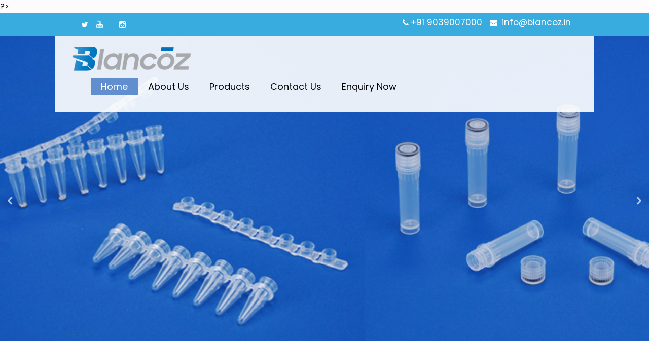

--- FILE ---
content_type: text/html; charset=UTF-8
request_url: https://blancoz.in/?ahnez/b559108.html
body_size: 4599
content:
?>﻿<!DOCTYPE html PUBLIC "-//W3C//DTD XHTML 1.0 Transitional//EN" "http://www.w3.org/TR/xhtml1/DTD/xhtml1-transitional.dtd">
<html xmlns="http://www.w3.org/1999/xhtml" xml:lang="en" lang="en">
<head>
<title>Scientific Reagent bottle manufacturer in India</title>
<meta name="Description" content="Blancoz a one-stop solution for scientific reagents, offers quality and cost-effective manufacturing for test tubes, bottle assemblies, and other reagent containers.">
<meta name="Keywords" content="Scientific Reagent bottle manufacturer in India,High-quality scientific products suppliers in India,Laboratory plasticware manufacturing company in India">
<meta name="Scientific Reagent bottle manufacturer in India" content="Scientific Reagent bottle manufacturer in India,High-quality scientific products suppliers in India,Laboratory plasticware manufacturing company in India">
<meta name="audience" content="all">
<link rel="canonical" href="https://blancoz.in/">
<meta name="author" content="Blancoz">
<meta name="revisit-after" content="4 days">
<meta name="content-Language" content="English">
<meta name="distribution" content="global">
<meta name="copyright" content="by https://blancoz.in/">
<meta name="rating" content="general">
<meta name="city" content="Raipur">
<meta name="state" content="Chhattisgarh">
<meta name="country" content="India">
<meta name="robots" content="All">
<meta name="googlebot" content="INDEX, FOLLOW" />
<link href="css/page.css" rel="stylesheet" type="text/css" />
<link href="css/responsive.css" rel="stylesheet"  />
<script type="text/javascript" src="css/responsive.js"></script>
<script src="https://code.jquery.com/jquery-latest.min.js" type="text/javascript"></script>
<link type="text/css" rel="stylesheet" href="css/menu.css"/>
<script type="text/javascript" src="css/menu.js"></script>
<link rel="stylesheet" href="https://maxcdn.bootstrapcdn.com/font-awesome/4.5.0/css/font-awesome.min.css" />
<link rel="shortcut icon"  type="image/png" href="images/favicon.jpg"/>

</head>
<!-- Google tag (gtag.js) -->
<script async src="https://www.googletagmanager.com/gtag/js?id=G-G1PV97XM8G"></script>
<script>
  window.dataLayer = window.dataLayer || [];
  function gtag(){dataLayer.push(arguments);}
  gtag('js', new Date());

  gtag('config', 'G-G1PV97XM8G');
</script>


<script type="application/ld+json">
{
  "@context": "https://schema.org",
  "@type": "LocalBusiness",
  "name": "Blancoz / Sachdev scientific equipments",
  "image": "https://blancoz.in/images/logo.png",
  "@id": "",
  "url": "https://blancoz.in/",
  "telephone": "",
  "address": {
    "@type": "PostalAddress",
    "streetAddress": "Harchandrai Harimal, Dal Mill, Near Over Bridge, Telghani Naka,",
    "addressLocality": "Raipur",
    "postalCode": "492001",
    "addressCountry": "IN"
  }  
}
</script>


<link rel="alternate" href="https://blancoz.in/" hreflang="x-default" />
<link rel="alternate" href="https://blancoz.in/" hreflang="en-us" />


<!-- Google Tag Manager -->
<script>(function(w,d,s,l,i){w[l]=w[l]||[];w[l].push({'gtm.start':
new Date().getTime(),event:'gtm.js'});var f=d.getElementsByTagName(s)[0],
j=d.createElement(s),dl=l!='dataLayer'?'&l='+l:'';j.async=true;j.src=
'https://www.googletagmanager.com/gtm.js?id='+i+dl;f.parentNode.insertBefore(j,f);
})(window,document,'script','dataLayer','GTM-PJ5PDP6');</script>
<!-- End Google Tag Manager -->

<body>

<!-- Google Tag Manager (noscript) -->
<noscript><iframe src="https://www.googletagmanager.com/ns.html?id=GTM-PJ5PDP6"
height="0" width="0" style="display:none;visibility:hidden"></iframe></noscript>
<!-- End Google Tag Manager (noscript) -->

        <div class="topbg">
        
     
<div class="top"> 
<div class="smo">
                  <div class="social-icon"><a href="https://twitter.com/BlancozSachdev "><span class="fa fa-twitter">&nbsp;</span> </a></div>
                  <div class="social-icon"><a href="https://www.youtube.com/channel/UClVKOTv4gswtNpIRl6yDlcw"><span class="fa fa-youtube">&nbsp;</span> </a></div>
                  <div class="social-icon"><a href="https://www.pinterest.com/blancozequipments/"><span class="pinterest">&nbsp;</span> </a></div>
                   <div class="social-icon"><a href="https://www.instagram.com/blancozequipments/"><span class="fa fa-instagram">&nbsp;</span> </a></div>
  <br clear="all" />
     </div> 
<div class="email"> <a href="https://mail.google.com/mail/?view=cm&fs=1&tf=1&to=info@blancoz.in&su=Enquiry for Blancoz"> <span class="fa fa-envelope">&nbsp;</span> info@blancoz.in </a>  </div>
<div class="call"> <a href="tel:+919039007000"><span class="fa fa-phone">&nbsp;</span>+91 9039007000 </a>  </div>

<br clear="all" />
</div>
</div>
  
<div id="slide">
<div id="headbg">
  <div id="head">
    <div class="logo"><a href="https://blancoz.in/" title="Blancoz"><img src="images/logo.png" alt="Blancoz" /></a></div>
    <div id="menu">
      <div id='cssmenu'>
        <ul>
       <li class="active"><a href="index.html" title="">Home</a></li>
          <li><a href="about.html">About Us</a> </li>
          <li><a href="product.html">Products</a> 
          <ul>
           <li><a href="bottles.html">Bottle</a>  </li>
           <li><a href="carboy.html">Carboy</a>  </li>
           <li><a href="consumables.html">Consumables</a>  </li>
           <li><a href="dessicator.html">Dessicator</a>  </li>
           <li><a href="instruments.html">instruments</a>  </li>
        <li><a href="liquid-handling.html">Liquid Handling</a>  </li> 		  <li><a href="pcr.html">PCR Range</a>  </li>
         <li><a href="ptfe-ware.html">PTFE Ware </a>  </li>
           <li><a href="storage-box.html">Storage Box</a>  </li>
         
        
           
          
          </ul>
           </li>
          <li><a href="contact.html">Contact Us</a></li>
          <li><a href="enquiry.html">Enquiry Now</a></li>
        </ul>
      </div>
  </div>
   
    <br clear="all" />
</div>
</div>
<link rel="stylesheet" type="text/css" href="engine1/style.css" />
<script type="text/javascript" src="engine1/jquery.js"></script>
	<div id="wowslider-container1">
	<div class="ws_images"><ul>

<li><img src="data1/images/pcr.jpg" alt="" title="" id="wows1_2"/></li>
<li><img src="data1/images/bottels.jpg" alt="" title="" id="wows1_2"/></li>
	</ul>
	</div>
	</div>
	<script type="text/javascript" src="engine1/wowslider.js"></script>
  <script type="text/javascript" src="engine1/script.js"></script>
</div>

<div class="boxbg">
<div class="box1">
  <div class="wht">Our Objectives</div>
  <p>Blancoz Company is a well reputed company engaged in the Manufacturing and Supplying of best scientific equipments</p>
  <p>&nbsp;</p>
    <div class="readmore"><a href="about.html"> Read More </a></div>
</div>
<div class="box2">
  <div class="wht">Our Management</div>
  <p> The aim of our business is to satisfy our customers' needs & expectations through quality products at a reasonable price.</p>
  <p>&nbsp;</p>
  <div class="readmore"><a href="about.html"> Read More </a></div>
</div>
<div class="box3">
  <div class="wht">Certification</div>
  <p>In terms of quality, we have established a benchmark. Newer technology is made available on a timely basis according to the ISO system.</p>
  <p>&nbsp;</p>
  <div class="readmore"><a href="about.html"> Read More </a></div>
</div>
<br clear="all">
</div>

<div id="content">
    <div class="salon"> <img src="images/company.png"  alt="product" /></div>
<div class="contx">
  <h1 class="t1"> <a href="#" title="#"><span class="grey"> Welcome To </span> <br />
Blancoz / Sachdev scientific equipments
</a></h1>
  
  <p>Blancoz Company establisheed in 2015 with a 400000sq. ft. dust free plant in Raipur-Chhattisgarh, is proud to introduce a new top of the line high quality products that will cater the needs of the ever-growing world of Science..

Blancoz Company establisheed in 2015 with a 400000sq. ft. dust free plant in Raipur-Chhattisgarh, is proud to introduce a new top of the line high quality products that will cater the needs of the ever-growing world of Science..

</p>
</div>
<br clear="all">
</div>
<div id="atbg">
    <div id="atr">
      
     <h3 class="title2 ct">OUR PRODUCTS</h3>

<p>Products that will come under the Blancoz are as follows and expecting to serve you better.</p>
<div class="box">
  <div class="prd">  <img src="images/Bottle.png" alt="Gloves"/>    </div>
   <div class="rm">   <a href="product.html#section1">
Bottle</a>		</div>							
</div>
<div class="box">
  <div class="prd"> <img src="images/Carboy.png" alt="Gloves"/></div>
  <div class="rm"> <a href="product.html#section1">
Carboy</a></div>
</div>
<div class="box">
  <div class="prd"> <img src="images/Consumable.png" alt="Gloves"/></div>
  <div class="rm"> <a href="product.html#section1"> 
Consumables </a></div>
</div>
<div class="box">
  <div class="prd"> <img src="images/Desiccator.png" alt="Gloves"/></div>
  <div class="rm"> <a href="product.html#section1">Dessicator</a></div>
</div>
<div class="box">
  <div class="prd"> <img src="images/Instruments.png" alt="Gloves"/></div>
  <div class="rm"> <a href="product.html#section1">Instruments</a></div>
</div>
<div class="box">
  <div class="prd"> <img src="images/liquid.png" alt="Gloves"/></div>
  <div class="rm"> <a href="product.html#section1">Liquid Handling</a></div>
</div>
<div class="box">
  <div class="prd"> <img src="images/pcr.png" alt="Gloves"/></div>
  <div class="rm"> <a href="product.html#section1">PCR Range</a></div>
</div>
<div class="box">
  <div class="prd"> <img src="images/ptfeware.png" alt="Gloves"/></div>
  <div class="rm"> <a href="product.html#section1">PTFE Ware</a></div>
</div>
<div class="box">
  <div class="prd"> <img src="images/rack.png" alt="Gloves"/></div>
  <div class="rm"> <a href="product.html#section1">Rack/Stand storage box</a></div>
</div>
<br clear="all"/>
    </div>
    </div>
    
    <div class="make">
     <div class="in">
<div class="maketx" data-aos="fade-down">
    <h2 class="title2">Why Choose Us...</h2>
    <p>A strong focus on quality throughout the manufacturing process.</p>
    <p>We believe in high performance and ethical work practices. Our Diligent staff improves strategies, tactics, and procedures to improve the product quality. </p>
</div>

<div id="feature">
      <div class="ft">
        <div class="ftimg"><img src="images/cc.png" width="64" height="64" alt="Continental Breakfast" title="Continental Breakfast" longdesc="Continental Breakfast" /></div>
        <p>Our professional  staff is committed to providing 100% overall customer satisfaction in quality, value, and service. </p>
       </div>
       <div class="ft">
         <div class="ftimg"><img src="images/devlp.png" width="64" height="64" alt="Free Wifi" title="Free Wifi" longdesc="Free Wifi" /></div>
        <p>We bring latest and improved products/equipments for our customers by indulging in continuous development.</p>
        </div>
       
       <div class="ft">
         <div class="ftimg"><img src="images/iso.png"  width="64" height="64" alt="Accessibility Amenities" longdesc="Accessibility Amenities" /></div>
         <p>Blancoz / Sachdev scientific equipments is an ISO 9001:2008 certified company</p>
       </div>
      
      
       
      <div class="ft">
         <div class="ftimg"><img src="images/care.png"  width="64" height="64" alt="Outdoor Pool" title="Outdoor Pool" longdesc="Outdoor Pool"  /></div>
         <p>We put our customers at the center of our business, and serving them is always our first concern.</p>
       </div>
      <br clear="all" />
</div>

<br clear="all">
</div>
</div>
<div id="footbg">
  <div id="footer">
  <div class="footer-sm"><img src="images/blancoz.png" width="184" height="184" /> </div>
  <div class="footer-col">
<h4 class="title5">Blancoz / Sachdev scientific equipments
</h4>
<p>Address: Harchandrai Harimal, Dal Mill, Near Over Bridge,
  <br />
  Telghani Naka, Raipur(C.G) 492001.</p>
<p>Phone: +(91) 9039007000 / 9826570000 / 9826196666 </a><br />
  Email :   <a href="mailto:info@blancoz.in">info@blancoz.in</a> | <a href="mailto:sachdevaditya@hotmail.com">sachdevaditya@hotmail.com</a></p>
</div>
  <div class="footer-co">
    <h4 class="title5"> OUR PRODUCTS</h4> 
     
       <ul>
       <li><a href="bottles.html">Bottle</a>  </li>
           <li><a href="storage-box.html">Storage Box</a>  </li>
           <li><a href="pcr.html">PCR Range</a>  </li>
           <li><a href="carboy.html">Carboy</a>  </li>
           <li><a href="liquid-handling.html">Liquid Handling</a>  </li>
           <li><a href="ptfe-ware.html">PTFE Ware </a>  </li>
       </ul>
       <br clear="all" />
    </div>
     
    <br clear="all" />
    
    <p> This website is owned and maintained by Blancoz | 
   <a href="https://www.cgsinfotech.com/web-development.htm" title="Website Development" target="_blank"> Website Design</a> and <a href="https://www.cgsinfotech.com/digital-marketing.htm" title="Internet Marketing" target="_blank"> Internet Marketing</a> by <a href="https://www.cgsinfotech.com/" title="CGS Infotech" target="_blank">CGS Infotech</a>.<br />
  </p>
  
    </div>
  </div>
 

<script type='text/javascript'>
$(function() {
    $.fn.scrollToTop = function() {
    $(this).hide().removeAttr("href");
    if ($(window).scrollTop() != "0") {
        $(this).fadeIn("slow")
    }
    var scrollDiv = $(this);
    $(window).scroll(function() {
        if ($(window).scrollTop() == "0") {
        $(scrollDiv).fadeOut("slow")
        } else {
        $(scrollDiv).fadeIn("slow")
        }
    });
    $(this).click(function() {
        $("html, body").animate({
        scrollTop: 0
        }, "slow")
    })
    }
});
$(function() {
    $("#w2b-StoTop").scrollToTop();
});
</script>
<a href='#' id='w2b-StoTop' title="go to top" style='display:none;'> Top </a>



</body>
</html>

--- FILE ---
content_type: text/css
request_url: https://blancoz.in/css/page.css
body_size: 2350
content:
@import url('https://fonts.googleapis.com/css?family=Poppins');
*{margin:0;padding:0;border:0;outline:none;}
.ct { text-align:center;}
.t1, .t1 a {font-size:31px;color:#053f95;text-decoration:none; line-height:40px; text-align:center;  margin-bottom:30px;}
.t2, .t2 a {font-size:32px;color:#053f95;text-decoration:none; line-height:40px; text-align:left;  margin-bottom:15px;}
.title2{ font-weight:bold; font-size:27px; color:#111; margin-bottom:10px;}
.title3{  font-size:27px;  color:#333; font-weight:600; margin-top:25px; }
.title3 a {color:#333; text-decoration:none;}
.title4 {font-weight:bold; font-size:21px; line-height:28px;  color:#070707; padding:6px 0;  }
.title5, .title5 a{font-size:23px; font-weight:normal;color:#fff; text-decoration:none; padding-bottom:4px; line-height:34px;}
.blue {font-size:15px; color: #43b5e6; text-decoration:none; font-weight:500;}
.grey {color:#323437; font-size:23px; margin-bottom:5px;}
.wht {color:#fff; font-size:23px; font-weight:bold; padding-bottom:6px;}
.sub {color:#6e6e6e; font-size:18px; font-weight:600; padding-top:22px;}

.fq { color:#328bc5; font-size:23px; font-weight:normal; text-align:center; }
body{ background:#fcfcfc; font-family: 'Poppins', sans-serif;}
.topbg {width:100%; margin:0 auto; float:none; background:#38acdf;}
.top {width:76%; margin:0 auto; float:none; padding:6px 0;}
.call { float:right; color:#fff; font-size:17px; margin:0 15px;}
.call a {color:#fff; text-decoration:none;}
.email { float:right; color:#fff; font-size:17px;}
.email a {color:#fff; text-decoration:none;}
.boxbg {width:80%; margin:0 auto; float:none; padding:6px 0;}
.box1 {box-shadow: 0 0px 10px rgba(0,0,0,0.20); width:30%; float:left; padding:20px 19px; background:#5fbae3;}
.box2 {box-shadow: 0 0px 10px rgba(0,0,0,0.20); width:30%; float:left; padding:20px 19px; background:#1282c2;}
.box3 {box-shadow: 0 0px 10px rgba(0,0,0,0.20); width:30%; float:left; padding:20px 19px; background:#385693;}
.box1 p, .box2 p, .box3 p {font-size:14px; color:#e5e5e5; font-weight:normal; line-height:22px; text-align:left;}
#slide{ width:100%;  margin:0 auto; }
#slide img { width:100%;}
#headbg {margin:0 auto; width:100%; float:none;  position:absolute; z-index:1000; }
#headsb {margin:0 auto; width:100%; float:none; background:#fff;     box-shadow: 0 0 3px rgb(0 0 0 / 30%);
 }
#head {width:80%; margin:0 auto; padding:8px 20px; background-color: rgba(255, 255, 255, 0.9);}
.logo{ float:left; margin:6px 10px;}
#menu{ float:right; width:52%; margin:20px 0;}
.text1 { float:left; margin:35px 0 0 8px; font-size:15px; color:#4f4f4f;}
.contx { float:right; width:50%;}
.contx p{font-size:18px; color:#696969; font-weight:500; line-height:29px; text-align:center;}
.contx p a{color:#d13239; text-decoration:none; font-size:16px;}
#content {width:80%; margin:0 auto; padding:3% 0; }
#content p{font-size:15px; color:#696969; font-weight:500; line-height:26px; text-align:left; padding:8px 0;}
#content p a {color:#000; text-decoration:none;font-size:16px;}
.readmore { margin:10px 10px; border:solid 1px #fff; text-align:left; color:#fff; padding:8px 12px; font-size:15px; width:140px;}
.readmore a {color:#fff;  text-decoration:none;}
.salon { float:left; width:42%;}
.salon img {width:100%;}
.vs { float:right; width:34%; box-shadow: 0 4px 8px 0 rgb(0 0 0 / 6%), 0 6px 20px 0 rgb(0 0 0 / 8%); margin:0 0 10px 28px; }
.vs img {width:100%;}
.map { float:right; width:48%; box-shadow: 0 4px 8px 0 rgb(0 0 0 / 6%), 0 6px 20px 0 rgb(0 0 0 / 8%); margin:0 0 10px 28px; }
.make { margin:0 auto; width:100%; background:#EDF2F6; padding:3% 0; }
.in { margin:0 auto; width:80%;}
.maketx { width:36%; padding:2%; color: #333; float:left; }
.maketx p {margin: 0 0 10px; font-size:17px; color:#333; font-weight:normal; line-height:32px; text-align:left;}
.mtx { float:right;width:36%;} 
#feature {width:56%;  padding:2%; color: #333; float:right;}
.fp {font-size:17px; color:#454545; font-weight:normal; line-height:28px; text-align:center;}
.ft{width:40%; float:left; background:#2971ab; padding:12px 14px; margin:12px 12px; box-shadow: 0 2px 10px 5px rgb(20 20 20 / 10%);
    border-radius: 3px;}
.ftimg{ width:64px; height:64px; margin:0 auto; padding:15px 0;}
.ft p{font-size:15px; color:#fff; text-align:center; font-weight:normal; margin:12px 0;  line-height:24px;}
#atbg { width:100%; background:#f4f3f3; margin:0 auto; background-size:cover;}
#atr {width:80%; margin:0 auto; padding:3% 0; }
#atr p {font-size:17px; color:#333; font-weight:500; line-height:24px; text-align:center;}
.box {float:left; margin:28px 10px; width:18%; background:#fff;}
.box p { padding:15px 22px; color:#727272; font-size:15px; line-height:26px; font-weight:normal; text-align:center;}
.prd  { width:150px; margin:0 auto; background:#fff; padding:20px 0;}
.prd img, .mtx img  { width:100%; }
.geeks { 
            width: 100%; 
            overflow: hidden; 
            margin: 0 auto; margin-bottom:0px;
        } 
      
        .geeks img { 
            width: 100%; 
            transition: 0.5s all ease-in-out; 
        } 
      
        .geeks:hover img { 
            transform: scale(1.2); 
        } 
.text {color:#131212; text-align:left; line-height:32px; font-weight:normal; font-size:21px;}
.text a {color:#131212; text-decoration:none;}
.text a:hover {color:#f9520b;}
.rm {
    text-align: center;
    padding: 6% 0;
    font-size: 15px;
    background:#346BAE;
    color: #fff;
	width:100%;
}
.rm a {color: #fff; text-decoration:none;}

.loby { margin:0 auto; width:100%; background:url(../images/spa.jpg) top center fixed; background-size:cover; padding:6% 0; }
.lobytx { width:60%; padding:2%; margin:0 auto; background-color: rgba(255, 255, 255, 0.6);
    color: #fff; }
.lobytx p {margin: 0 0 10px; font-size:17px; color:#000; font-weight:normal; line-height:32px; text-align:center;}
.tex {
  background-color: #333; width:280px; margin:0 auto;
  color: #fff; text-align:center;
  font-size: 16px;
  padding:12px 10px; line-height:26px; margin-top:15PX;
}
.tex a { text-decoration:none; color: #fff; }
.ser { float:right; width:48%; 
    border: solid 2px #d1d1d1; margin:0 0 15px 26px; }
.ser img {width:100%;}
#footbg { width:100%; background:#0d5597; padding:3% 0;}
#footer  {width:80%; margin:0 auto;  line-height:24px; color:#fff;}
#footer p{ font-size:13px; color:#fff; font-weight:normal;}
#footer p a{text-decoration:none; color:#fff;}
.footer-col {float:left; width:56%; text-align:left; padding:15px 0px; font-size:13px; font-weight:normal;}
.footer-co {float:left; width:18%; text-align:left; padding:15px 0px;}
.footer-co ul { float:left; width:90%; margin-left:12px;}
.footer-co ul li{list-style:circle; line-height:26px; margin-left:10px; }
.footer-co ul li a{ font-size:13px; font-weight:normal; text-decoration:none; color:#fff;}
.footer-sm {float:left; width:260px; text-align:left; padding:15px 0px;}
.video { float:right; width:200px; padding:15px 0px;}
#w2b-StoTop{display: block;position: fixed;top:90%;padding: 10px; color:#fff; font-size:13px; right:0; margin-right:20px; text-decoration:none; cursor:pointer; background:#4c4c4c;}
#w2b-StoTop a{color:#fff; text-decoration:none; font-size:13px;}
.bx1 { width:46%; float:left;}
.bx2 { width:46%; float:right;}
.pr{ width:90%; font-size:16px; color:#323437;  float:left; font-weight:normal; margin:20px 10px; padding:15px 20px; background:#f9f9f9;}
.col{ width:56%;     font-size: 15px;
    color: #696969; float:left; font-weight:500; margin:10px 4px 35px 4px; }
.col ul li{     font-size: 15px;
    color: #696969;list-style:circle; margin-left:20px; line-height:30px;}
.col ul li a{color:#323437; text-decoration:none;}
.co { width:29%; font-size:15px; color:#696969;  float:left; font-weight:normal; margin:10px 12px; border:solid 1px #c4c4c4; padding:8px 12px;}
.co p { font-size:14px; line-height:28px; color:#696969;}
.col1{ width:96%; font-size:16px; color:#323437;  float:left; font-weight:500; margin:10px 4px; clear:both;}
.col1 ul li{ font-size:15px; color:#323437; list-style:circle; margin-left:20px; line-height:30px;}
.col1 ul li a{color:#323437; text-decoration:none;}
.bd { font-weight:bold;}
#form {width:60%; float:none; color:#454545; margin:0 auto;  }
.txbg { margin:0 auto; width:100%; margin:18px 0; clear:both;}
.text{ width:30%; float:left;  color:#454545; font-size:17px;}
.area{ width:66%; float:left;}
.textarea{ width:98%; float:right; margin:15px 20px 15px 0; }
.message{font-size:17px; border-radius:10px;
width:90%; padding:8px;
border: 1px double #cecece;
overflow:hidden;
margin:0 auto;
color:#444; font-family: 'Yanone Kaffeesatz', sans-serif;
}
#submit{float:left; margin-top:5px; }
.message1{ font-size:12px; 
width:88%; padding:8px;
border: 1px double #cecece;
overflow:hidden;
margin:0 auto;
color:#444; font-family: 'Yanone Kaffeesatz', sans-serif; border-radius:10px;
}
input[type="submit"]
.palace-button, input[type="submit"], input#searchsubmit {
background-color:#38acdf; border:none; color:#fff; font-size:19px; letter-spacing:1px;  padding:10px 20px; font-weight:normal;  border-radius:10px; font-family: 'Yanone Kaffeesatz', sans-serif; }
::-webkit-input-placeholder {
   color: #333333;
}

:-moz-placeholder { /* Firefox 18- */
   color: #333333;  
}

::-moz-placeholder {  /* Firefox 19+ */
   color: #333333;  
}

:-ms-input-placeholder {  
   color: #333333;  
}

label { display:none;}

.cc_dialog.simple {
left: 0 !important;
top: auto;
bottom: 0;
right: auto !important;
max-width: 87% !important;
position: fixed;
}
.ada { width:100%; margin:0 auto;  text-align:center; color:#fff; background:#d13239; font-size:17px; padding:1% 0;}
.ada a { color:#fff; text-decoration:none;}
.toggleLink { float:left; margin-top:10px;}
a.toggleLink { font-size:15px; font-weight:normal; margin-top:15px;text-decoration : none;  border:solid 1px #ccc; padding:6px 10px; color:#ccc;}
.smo{ width:154px; float:left; margin-top:8px;}
.social-icon{float:left; padding:2px 6px; color:#fff !important; font-size:15px !important;}
.fa {
    display: inline-block;
    font: normal normal normal 15px/1 FontAwesome !important; color:#fff !important;
    font-size: inherit;
    text-rendering: auto;
    -webkit-font-smoothing: antialiased;
    -moz-osx-font-smoothing: grayscale;}
.company { float:left; margin:5px;}
.ctf { float:left; margin:15px;}
.blbg { background:#98cce6; font-size:14px;}
table {
  border-collapse: collapse; border:#eee solid 4px;
  width:60%; font-size:12px;
}

th, td {
  text-align: left; border:#ddd solid 1px;
  padding:4px 16px !important;
}

tr:nth-child(even) {background-color: #fcfcfc;}
.product { width:36%; float:right; margin:10px 0 10px 30px;}
.product img { width:100%;}
.button {background-color:#1260A8; border: none; display: block; color: #fff; text-transform:uppercase; font-weight: bold; text-align: center; letter-spacing: 1px; padding: 14px 10px; font-size: 15px; transition: 0.3s; width:280px; }
.button a{ color:#fff; text-decoration:none;}
.button:hover {background-color:#138AD7; color:#fff;}

--- FILE ---
content_type: text/css
request_url: https://blancoz.in/css/responsive.css
body_size: 257
content:
*{margin:0;padding:0;border:0;outline:none;}

@viewport{ width:device-width;}
@-ms-viewport{width:devide-width;} /* for microsoft device */
@-o-viewport{width:devide-width;} /* for old opera device */

/* 320px-480px */
@media only screen and (max-width:580px)
{ 
#headbg {margin:0 auto; width:100%; position:relative; padding:8px 0; }
.logo {margin:0 auto; width:192px;  float:none; }
.text1 { float:none; margin:0 auto; text-align:center;}
.call, .email { margin:0 auto; width:90%; margin-bottom:5px; float:none; text-align:center; clear:both;}
#smo {margin:0 auto; width:180px; margin-bottom:5px; float:none;} 
#menu{ float:none; width:90%; margin:0 auto; clear:both; margin-top:8px;}
.bx1, .bx2, .salon, .contx, .box, .map {float:none; margin:0 auto; width:96%; margin-top:20px;}
#contentt, #content, .footer-col, .footer-co, .footer-sm, .lobytx, #form, .maketx, .mtx  {width:90%; margin:0 auto; float:none;}
.text, .area, .submitbg1{ width:80%; float:none; margin:0 auto;}
.smo{ width:154px; float:none; margin:0 auto;}
.container {
    width:96% !important; margin:0 auto;}
}

@media only screen and (min-width:581px) and (max-width:767px)
{
#headbg {margin:0 auto; width:100%; position:relative; padding:8px 0; }
#menu { float:right; width:40%; margin:15px 0 0 0;}

#top{float:right; width:60%;}
.room2, .picright, .picleft, .maketx {float:none; margin:0 auto; width:90%; margin-top:12px; clear:both;}
.bk, .at {float:none; margin:0 auto; width:96%; margin-top:12px;}
#fr, #fun, #rail { width:70%; height:370px; float:none; margin:0 auto; margin-top:22px;}
.container {
    width:96% !important; margin:0 auto;}
}
	

@media only screen and (min-width:768px) and (max-width:1024px)
{
#top{width:45%; float:right;}
.atxx { width:42%; float:right;}
.reserve { margin:0 auto; width:90%; margin-bottom:5px; float:none; text-align:center;}
.imenu { width:92%; margin:0 auto; }
.check1{ margin:6px 10px; float:left; width:14%; }
.footer-co  {float:left; width:62%;}
.footer-col {float:left; width:100%;}
.col, .colt{ width:42%; margin:20px;}
.room2 {float:none; margin:0 auto; width:90%; margin-top:12px; clear:both;}
#menu{float:none; width:90%; margin:0 auto; clear:both;}
.container {
    width:96% !important; margin:0 auto;}
}

@media only screen and (min-width:1025px) and (max-width:1280px)
{
#top{width:35%; float:right;}
#menu{float:none; width:90%; margin:0 auto; clear:both;}
.room2 {float:none; margin:0 auto; width:90%; margin-top:12px; clear:both;}
.container {
    width:96% !important; margin:0 auto;}
}

--- FILE ---
content_type: application/x-javascript
request_url: https://blancoz.in/css/responsive.js
body_size: -2
content:
function show ()
{ 

	
		var data=document.getElementById("cnt").innerHTML;
		if (data==1)
		{
		document.getElementById("a-2").style.display="block"
		document.getElementById("a-3").style.display="block"
		document.getElementById("a-4").style.display="block"
		document.getElementById("a-5").style.display="block"
		document.getElementById("a-6").style.display="block"
		document.getElementById("cnt").innerHTML=0;
		}
		else
		{		
		document.getElementById("a-2").style.display="none"
		document.getElementById("a-3").style.display="none"
		document.getElementById("a-4").style.display="none"
		document.getElementById("a-5").style.display="none"
		document.getElementById("a-6").style.display="none"
		document.getElementById("cnt").innerHTML=1;
		}
	
	
}
	
	
	function myFunction()
	{
			var wi = window.innerWidth;
			if(wi<=768)
			{
				
				var h11=document.getElementById("a-1");
				//alert(h11);
				// onclick="show()"
				var att=document.createAttribute("onclick");
				att.value="show()";
				h11.setAttributeNode(att);
				// li will have attribute onclick="show()"
				
		document.getElementById("a-2").style.display="none"
		document.getElementById("a-3").style.display="none"
		document.getElementById("a-4").style.display="none"
		document.getElementById("a-5").style.display="none"
		document.getElementById("a-6").style.display="none"
				
				
			}
			else
			{
					
				document.getElementById("a-1").removeAttribute("onclick");
				
					document.getElementById("a-2").style.display="block"
					document.getElementById("a-3").style.display="block"
					document.getElementById("a-4").style.display="block"
					document.getElementById("a-5").style.display="block"
					document.getElementById("a-6").style.display="block"
			}
	}